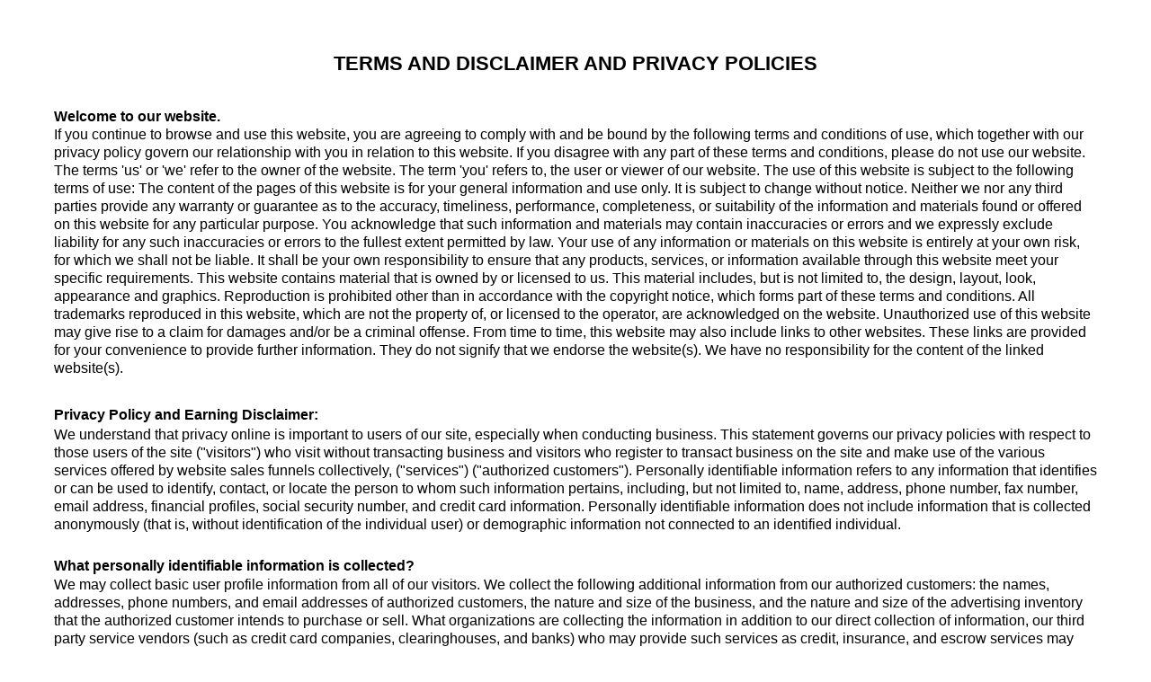

--- FILE ---
content_type: text/html; charset=utf-8
request_url: https://www.carolabdul.com/privacypolicy
body_size: 7777
content:
 <!doctype html><html lang="en" ><head><meta charset="utf-8"><meta name="viewport" content="width=device-width,initial-scale=1" /><meta name="HandheldFriendly" content="true" /><title>Privacy Policy</title><meta name="description" content="" /><meta name="keywords" content="" /><link rel="shortcut icon" href="https://s3-eu-west-1.amazonaws.com/landingi-editor-uploads/Daoel7r6/favicon.png"  type="image/x-icon"><link rel="preconnect" href="https://assetslp.link" /><link rel="preconnect" href="https://styles.assets-landingi.com" /><link rel="preconnect" href="https://fonts.googleapis.com" /><link rel="preconnect" href="https://scripts.assets-landingi.com" /><link rel="preconnect" href="https://lightboxes.landingi.com" /><link rel="dns-prefetch" href="https://fonts.assets-landingi.com" /><link rel="dns-prefetch" href="https://fonts.gstatic.com" /><link rel="dns-prefetch" href="https://icons.assets-landingi.com" /><link rel="dns-prefetch" href="https://www.googletagmanager.com" /><link rel="dns-prefetch" href="https://tagmanager.landingi.io" /><link rel="dns-prefetch" href="https://images.assets-landingi.com" /><link rel="preload" href="/assets/js/landend/frodo.js" as="script"><link rel="preload" href="https://ucarecdn.com/libs/blinkloader/3.x/blinkloader.min.js" as="script">
<script fetchpriority="high">
   (function(src, cb) {
    var s = document.createElement('script'); s.setAttribute('src', src); s.setAttribute('fetchpriority', 'high');
    s.onload = cb; (document.head || document.body).appendChild(s);
  })('https://ucarecdn.com/libs/blinkloader/3.x/blinkloader.min.js', function() {
    window.Blinkloader.optimize({
      fadeIn:false,
      lazyload:true,
      smartCompression:true,
      responsive:true,
      retina:true,
      webp:true,
      pubkey:'ca6af56c901b93c58ffa',
      cdnBase:'https://cdn.lugc.link'
    });
    
    if (window.location !== window.parent.location) {
        window.onload = function() {
            setTimeout(function () {
                window.dispatchEvent(new CustomEvent('scroll'))
            }, 500);
        };
    }
  })
</script>

<meta property="og:title" content="Privacy Policy"/><meta property="og:description" content=""/><link rel="preload" href="https://assetslp.link/assets/js/landend/jquery-3-6-0.min.js" as="script"><link href="https://fonts.googleapis.com/css?family=Open+Sans:300,300italic,400,400italic,700,700italic&subset=latin,latin-ext&display=swap" type="text/css" rel="preload" as="style" fetchpriority="high" onload="this.onload=null;this.rel='stylesheet'"><link href="https://styles.assets-landingi.com/assets/css/170325-landend-base.css" type="text/css" rel="preload" as="style" onload="this.onload=null;this.rel='stylesheet'"><link href="https://styles.assets-landingi.com/WtI8srip/base.css" type="text/css" rel="stylesheet"><script>
    var landingiInternalDetails = {
        'landing_id': '1458393',
        'landing_hash': 'eb4be2b47a35d3bde4f4',
        'landing_variant_hash': '',
        'landing_name': 'Carol+Abdul+-+Privacy+Policy',
        'landing_lang': 'en',
        'account_uuid': '1cd06016-2f19-11e9-86b5-02cbf204825c',
        'apikey': '63122289-ce7b-4805-90a4-e4ea653c170d'
   }
</script><link href="https://styles.assets-landingi.com/0c48a5b7-d806-49af-8b2a-a49b39857e47/body_2025-08-17-06-52-44.css" rel="stylesheet" type="text/css"><script>
(async function (w, d) {
    try {
        const response = await w.fetch(
            'https://' + 'tagmanager.landingi.io' + '/account/' + '1cd06016-2f19-11e9-86b5-02cbf204825c'
        );
        const gtm = await response.json();

        if (gtm) {
            const script = d.head.getElementsByTagName('script')[0];
            const tmpl = d.createElement('template');
            tmpl.innerHTML = gtm;
            tmpl.content.childNodes.forEach((node) => {
                let elem = node;

                if ('SCRIPT' === node.nodeName) {
                    elem = d.createElement('script');

                    if (node.textContent) {
                        elem.textContent = node.textContent;
                    }

                    if (node.src) {
                        elem.src = node.src;
                        elem.type = node.type;
                    }

                    script.parentNode.insertBefore(elem, script);
                }

                if ('STYLE' === node.nodeName) {
                    elem = d.createElement('style');

                    if (node.textContent) {
                        elem.textContent = node.textContent;
                    }

                    script.parentNode.insertBefore(elem, script);
                }
            })
        }
    } catch (err) {
        console.log(err);
    }
})(window, document);
</script><script defer fetchpriority="low" src="https://popups.landingi.com/api/v3/landing/install-code?apikey=63122289-ce7b-4805-90a4-e4ea653c170d&landing=eb4be2b47a35d3bde4f4"></script><script defer fetchpriority="low" src="https://scripts.assets-landingi.com/landend/190825/lightbox-render.js?v=1765373352"></script><script>
window.addEventListener('load', function () {
    LightboxRender.init({
        useAaf: true
    })
});
</script></head><body id="Zcc579e32ab7c2c234c287cbcbc03f3a7639f9f1" >
<div id="VbAH1H7oOcTviNLA3T42vrV7SvyfEpGN" class="widget widget-smartsection "  >
    <div class="row">
        
        <div class="container " >
            
            <div id="UVPlFCvNvBr3Eq95ymA9pL6TWCd0q1hP" class="widget widget-text"><p>TERMS AND DISCLAIMER AND PRIVACY POLICIES</p></div><div id="g4GuFJLkl7d4BXa0neAMsN1lp92EuRsE" class="widget widget-text"><p><b>Welcome to our website.</b></p></div><div id="v9txuqnPFSueL3UpTVx3eBh20BmszxGI" class="widget widget-text"><p>If you continue to browse and use this website, you are agreeing to comply with and be bound by the following terms and conditions of use, which together with our privacy policy govern our relationship with you in relation to this website. If you disagree with any part of these terms and conditions, please do not use our website. The terms 'us' or 'we' refer to the owner of the website. The term 'you' refers to, the user or viewer of our website. The use of this website is subject to the following terms of use: The content of the pages of this website is for your general information and use only. It is subject to change without notice. Neither we nor any third parties provide any warranty or guarantee as to the accuracy, timeliness, performance, completeness, or suitability of the information and materials found or offered on this website for any particular purpose. You acknowledge that such information and materials may contain inaccuracies or errors and we expressly exclude liability for any such inaccuracies or errors to the fullest extent permitted by law. Your use of any information or materials on this website is entirely at your own risk, for which we shall not be liable. It shall be your own responsibility to ensure that any products, services, or information available through this website meet your specific requirements. This website contains material that is owned by or licensed to us. This material includes, but is not limited to, the design, layout, look, appearance and graphics. Reproduction is prohibited other than in accordance with the copyright notice, which forms part of these terms and conditions. All trademarks reproduced in this website, which are not the property of, or licensed to the operator, are acknowledged on the website. Unauthorized use of this website may give rise to a claim for damages and/or be a criminal offense. From time to time, this website may also include links to other websites. These links are provided for your convenience to provide further information. They do not signify that we endorse the website(s). We have no responsibility for the content of the linked website(s).</p></div><div id="PyrzhrT1qR2bvNS7W4MysTR82FdgnVNP" class="widget widget-text"><p><b>Privacy Policy and Earning Disclaimer:</b></p></div><div id="m3NPudrlgFTqxy9QDyTaU2BVQczasNtU" class="widget widget-text"><p>We understand that privacy online is important to users of our site, especially when conducting business. This statement governs our privacy policies with respect to those users of the site ("visitors") who visit without transacting business and visitors who register to transact business on the site and make use of the various services offered by website sales funnels collectively, ("services") ("authorized customers"). Personally identifiable information refers to any information that identifies or can be used to identify, contact, or locate the person to whom such information pertains, including, but not limited to, name, address, phone number, fax number, email address, financial profiles, social security number, and credit card information. Personally identifiable information does not include information that is collected anonymously (that is, without identification of the individual user) or demographic information not connected to an identified individual.</p></div><div id="ktlGgyzTKCni8MzbCErW0wQBqERb06Bn" class="widget widget-text"><p>We may collect basic user profile information from all of our visitors. We collect the following additional information from our authorized customers: the names, addresses, phone numbers, and email addresses of authorized customers, the nature and size of the business, and the nature and size of the advertising inventory that the authorized customer intends to purchase or sell. What organizations are collecting the information in addition to our direct collection of information, our third party service vendors (such as credit card companies, clearinghouses, and banks) who may provide such services as credit, insurance, and escrow services may collect this information from our visitors and authorized customers. We do not control how these third parties use such information, but we do ask them to disclose how they use personal information provided to them from visitors and authorized customers. Some of these third parties may be intermediaries that act solely as links in the distribution chain and do not store, retain, or use the information given to them.</p></div><div id="Z0VdMa5TpbNc3yGEHSZSCFOfqkcz21I8" class="widget widget-text"><p><b>What personally identifiable information is collected?</b></p></div><div id="aXbnmq5b1AP9V12XMKpwrmy6L0dstAXT" class="widget widget-text"><p><b>How does the site use personally identifiable information?</b></p></div><div id="Ls9KaFwMcDlUonkFZufcNSavg1gLhDZ2" class="widget widget-text"><p>We use personally identifiable information to customize the site, to make appropriate service offerings, and to fulfill buying and selling requests on the site. We may email visitors and authorized customers about research or purchase and selling opportunities on the site or information related to the subject matter of the site.We may also use personally identifiable information to contact visitors and authorized customers in response to specific inquiries, or to provide requested information.</p></div><div id="SLvsd8WIQLMsHUVAcp61bQbuStTNaxb5" class="widget widget-text"><p><b>With whom may the information be shared?</b></p></div><div id="k3sSp9TgpyC1IbFTrTatWvwtcyzaFVbh" class="widget widget-text"><p>Personally identifiable information about authorized customers may be shared with other authorized customers who wish to evaluate potential transactions with other authorized customers. We may share aggregated information about our visitors, including the demographics of our visitors and authorized customers, with our affiliated agencies and third-party vendors. We also offer the opportunity to "opt-out" of receiving information or being contacted by us or by any agency acting on our behalf.</p></div><div id="kvT0WTiDE4PAqNm8TUT93avxHWt58k0x" class="widget widget-text"><p>Personally identifiable information that we collect is securely stored and is not accessible to third parties or employees except for use as indicated above. What choices are available to visitors regarding collection, use and distribution of the information visitors and authorized customers may opt out of receiving unsolicited information from or being contacted by us and/or our vendors and affiliated agencies by responding to emails as instructed. Cookies used on the site cookies are used for a variety of reasons. We use cookies to obtain information about the preferences of our visitors and the services they select. We also use cookies for security purposes to protect our authorized customers. For example, if an authorized customer is logged on and the site is unused for more than 10 minutes, we will automatically log the authorized customer off.</p></div><div id="BBCB8K16HqTUz19p2V9AxnZurb4NRNnN" class="widget widget-text"><p><b>How is personally identifiable information stored?</b></p></div><div id="TIbHPbo9zSN67ZOZ8XrhJTlO78OSHy7i" class="widget widget-text"><p>All of our employees are familiar with our security policy and practices. The personally identifiable information of our visitors and authorized customers is only accessible to a limited number of qualified employees who are given a password in order to gain access to the information. We audit our security systems and processes on a regular basis. Sensitive information, such as credit card numbers or social security numbers, is protected by encryption protocols, in place to protect information sent over the internet. While we take commercially reasonable measures to maintain a secure site, electronic communications and databases are subject to errors, tampering and break-ins, and we cannot guarantee or warrant that such events will not take place and we will not be liable to visitors or authorized customers for any such occurrences.</p></div><div id="IM7hStWMHAAKTUIieH5WChCDkORToWbQ" class="widget widget-text"><p><b>How does the site keep personally identifiable information secure?</b></p></div><div id="TR9wQ1ehXTvSRdEdRRJAD88zm3kWzahc" class="widget widget-text"><p>Visitors and authorized customers may contact us to update personally identifiable information about them or to correct any inaccuracies by contacting us from the about us page can a visitor delete or deactivate personally identifiable information collected by the site we provide visitors and authorized customers with a mechanism to delete/deactivate personally identifiable information from the site's database by email. However, because of backups and records of deletions, it may be impossible to delete a visitor's entry without retaining some residual information. An individual who requests to have personally identifiable information deactivated will have this information functionally deleted, and we will not sell, transfer, or use personally identifiable information relating to that individual in any way moving forward!</p></div><div id="yvhAdGZfzgo4iLBal0dIZ31fAREQdZMJ" class="widget widget-text"><p><b>How can visitors correct any inaccuracies in personally identifiable information?</b></p></div><div id="Erd43eACiiXJKQOp7B60C8DI9ioAmUkd" class="widget widget-text"><p>We will let our visitors and authorized customers know about changes to our privacy policy by posting such changes on the site. However, if we are changing our privacy policy in a manner that might cause disclosure of personally identifiable information that a visitor or authorized customer has previously requested not be disclosed, we will contact such visitor or authorized customer to allow such visitor or authorized customer to prevent such disclosure links.This web site contains links to other websites. Please note that when you click on one of these links, you are moving to another web site. We encourage you to read the privacy statements of these linked sites as their privacy policies may differ from ours.Any earnings or income statements, or earnings or income examples, are not typical and, as such, there is no assurance you’ll do as well. If you rely upon the figures displayed on this website, you must accept the risk of not doing as well. Where specific income figures are used and attributed to an individual or business, those persons or businesses have earned that amount. There is no assurance you’ll do as well. If you rely upon our figures; you must accept the risk of not doing as well. Any and all claims or representations, as to income earnings on this web site, are not to be considered as average earnings. Testimonials are not representative. There can be no assurance that any prior successes, or past results, as to income earnings, can be used as an indication of your future success or results. Monetary and income results are based on many factors. We have no way of knowing how well you will do, as we do not know you, your background, your work ethic, or your business skills or practices. Therefore we do not guarantee or imply that you will win any incentives or prizes that may be offered, get rich, that you will do as well, or make any money at all. There is no assurance you’ll do as well. If you rely upon our figures; you must accept the risk of not doing as well. Internet businesses and earnings derived therefrom, have unknown risks involved, and are not suitable for everyone. Making decisions based on any information presented in our products, services, or website should be done only with the knowledge that you could experience significant losses, or make no money at all.Users of our products, services, and web site are advised to do their own due diligence when it comes to making business decisions and all information, products, and services that have been provided should be independently verified by your own qualified professionals. Our information, products, and services on this web site should be carefully considered and evaluated, before reaching a business decision, on whether to rely on them. All disclosures and disclaimers made herein or on our site, apply equally to any offers, prizes, or incentives, that may be made by our company.You agree that our company is not responsible for the success or failure of your business decisions relating to any information presented by our company, or our company products or services.</p></div><div id="JcuWnqTMkA8QLAWnuA3R4Ht8FW5rUK4o" class="widget widget-text"><p><b>What happens if the privacy policy changes?</b></p></div>
        </div>
    </div>
</div><script type="text/javascript" src="https://assetslp.link/assets/js/landend/jquery-3-6-0.min.js" fetchpriority="high"></script>        <script src="/assets/js/landend/frodo.js"></script>
<script>
const lpStatsModule = (function () {    
    const url = "https://stats.landingi.com/visit/1458393";
    const data = {"lid":1458393,"luuid":"52a1d3ac-a3bd-4ce6-bca2-a5b275a650b6","lhash":"eb4be2b47a35d3bde4f4","fid":1458393,"auuid":"1cd06016-2f19-11e9-86b5-02cbf204825c","acid":159629,"agid":null,"tid":null,"hasAccessToEventTracker":false,"hasAccessToEventTrackerDev":false,"hasAccessToEventTrackerData":false,"hasAccessToVisitWithoutCookie":false,"hasAccessToVisitWithLocalStorage":false,"hasAccessToExternalEvents":false,"hasAccessToLocalStorageOptimization":false,"hasAccessToTrackActivityTime":false};
    const cookieName = "ls_sid_1458393";

    if (data.hasAccessToEventTrackerDev) { 
        console.log('Running runScript in dev mode')
        frodo.runScriptDev(cookieName, url, data)
    } else {
        frodo.runScript(cookieName, url, data)
    }

    return {
        getData: function() { return data; },
        cookieName: function() { return cookieName; },
        endpoint: function() { return url; },
        path: function() { return path; }
    };
})();
</script><script defer type="text/javascript" src="https://scripts.assets-landingi.com/landend/160721/files.js"></script><script defer fetchpriority="low" type="text/javascript" src="https://old.assets-landingi.com/assets/js/vendor/jquery-form/jquery.form.min.js"></script> <script type="text/javascript" src="https://scripts.assets-landingi.com/landend/141025/new_landend.js"></script></body></html>

--- FILE ---
content_type: text/css
request_url: https://styles.assets-landingi.com/0c48a5b7-d806-49af-8b2a-a49b39857e47/body_2025-08-17-06-52-44.css
body_size: 1427
content:
@media only screen and (min-width: 764px) and (max-width: 1199px) {
    html {
        width: 1200px;
    }
}#TxvpQxGuo6CkxW3pseVeXnPkXz3TAWhR::before {     content: ''; display: block; position: absolute; top: 0; left: 0; width: 100%; height: 100%;;
    background: rgba(0,0,0,0); }#TxvpQxGuo6CkxW3pseVeXnPkXz3TAWhR > .row > .video-iframe-container::after {     content: ''; display: block; position: absolute; top: 0; left: 0; width: 100%; height: 100%;;
    background: rgba(0,0,0,0); }#TxvpQxGuo6CkxW3pseVeXnPkXz3TAWhR > .row > .video-iframe-container { display: none; }#TxvpQxGuo6CkxW3pseVeXnPkXz3TAWhR > .row .container > .video-iframe-container::after {     content: ''; display: block; position: absolute; top: 0; left: 0; width: 100%; height: 100%;;
    background: rgba(0,0,0,0); }#VbAH1H7oOcTviNLA3T42vrV7SvyfEpGN { z-index:;position:relative;display:block; }#VbAH1H7oOcTviNLA3T42vrV7SvyfEpGN { background-color: transparent; background-image: none; }#VbAH1H7oOcTviNLA3T42vrV7SvyfEpGN::before {     content: ''; display: block; position: absolute; top: 0; left: 0; width: 100%; height: 100%;;
    background: rgba(0,0,0,0); }#VbAH1H7oOcTviNLA3T42vrV7SvyfEpGN > .row .container::before {     content: ''; display: block; position: absolute; top: 0; left: 0; width: 100%; height: 100%;;
    background: rgba(0,0,0,0); }#VbAH1H7oOcTviNLA3T42vrV7SvyfEpGN > .row .container > .video-iframe-container { display: none; }#VbAH1H7oOcTviNLA3T42vrV7SvyfEpGN > .row > .video-iframe-container::after {     content: ''; display: block; position: absolute; top: 0; left: 0; width: 100%; height: 100%;;
    background: rgba(0,0,0,0); }#VbAH1H7oOcTviNLA3T42vrV7SvyfEpGN > .row > .video-iframe-container { display: none; }#VbAH1H7oOcTviNLA3T42vrV7SvyfEpGN > .row .container > .video-iframe-container::after {     content: ''; display: block; position: absolute; top: 0; left: 0; width: 100%; height: 100%;;
    background: rgba(0,0,0,0); }#VbAH1H7oOcTviNLA3T42vrV7SvyfEpGN { border-width: 0; border-radius: 0; }#VbAH1H7oOcTviNLA3T42vrV7SvyfEpGN > .row .container { background-color:transparent;background-image:none;font-size:0.875rem;font-family:"open sans";height:124.75rem;width:75rem;border-top:0;border-right:0;border-bottom:0;border-left:0;overflow:visible;position:relative;display:block; }#UVPlFCvNvBr3Eq95ymA9pL6TWCd0q1hP { color:#000000;display:block;width:75rem;position:absolute;font-family:arial;font-size:1.375rem;font-weight:700;z-index:15096;line-height:1.3;letter-spacing:0;top:3.5625rem;left:0rem;height:1.7871125rem;text-align:center;text-align-last:center;font-style:normal;display:block; }
#g4GuFJLkl7d4BXa0neAMsN1lp92EuRsE { color:#000000;display:block;width:72.5rem;position:absolute;font-family:arial;font-size:1rem;font-weight:normal;z-index:15097;line-height:1.3;letter-spacing:0;top:7.5rem;left:1.25rem;height:1.29980625rem;display:block; }
#v9txuqnPFSueL3UpTVx3eBh20BmszxGI { color:#000000;display:block;width:72.5rem;position:absolute;font-family:arial;font-size:1rem;font-weight:normal;z-index:15098;line-height:1.3;letter-spacing:0;top:8.75rem;left:1.25rem;height:18.19725rem;display:block; }
#PyrzhrT1qR2bvNS7W4MysTR82FdgnVNP { color:#000000;display:block;width:72.5rem;position:absolute;font-family:arial;font-size:1rem;font-weight:normal;z-index:15099;line-height:1.3;letter-spacing:0;top:28.25rem;left:1.25rem;height:1.29980625rem;display:block; }
#m3NPudrlgFTqxy9QDyTaU2BVQczasNtU { color:#000000;display:block;width:72.5rem;position:absolute;font-family:arial;font-size:1rem;font-weight:normal;z-index:15100;line-height:1.3;letter-spacing:0;top:29.625rem;left:1.25rem;height:7.7988125rem;display:block; }
#ktlGgyzTKCni8MzbCErW0wQBqERb06Bn { color:#000000;display:block;width:72.5rem;position:absolute;font-family:arial;font-size:1rem;font-weight:normal;z-index:15102;line-height:1.3;letter-spacing:0;top:40.0625rem;left:1.25rem;height:9.098625rem;display:block; }
#Z0VdMa5TpbNc3yGEHSZSCFOfqkcz21I8 { color:#000000;display:block;width:72.5rem;position:absolute;font-family:arial;font-size:1rem;font-weight:normal;z-index:15101;line-height:1.3;letter-spacing:0;top:38.75rem;left:1.25rem;height:1.29980625rem;display:block; }
#aXbnmq5b1AP9V12XMKpwrmy6L0dstAXT { color:#000000;display:block;width:72.5rem;position:absolute;font-family:arial;font-size:1rem;font-weight:normal;z-index:15103;line-height:1.3;letter-spacing:0;top:50.4375rem;left:1.25rem;height:1.29980625rem;display:block; }
#Ls9KaFwMcDlUonkFZufcNSavg1gLhDZ2 { color:#000000;display:block;width:72.5rem;position:absolute;font-family:arial;font-size:1rem;font-weight:normal;z-index:15104;line-height:1.3;letter-spacing:0;top:51.75rem;left:1.25rem;height:3.8994125rem;display:block; }
#SLvsd8WIQLMsHUVAcp61bQbuStTNaxb5 { color:#000000;display:block;width:72.5rem;position:absolute;font-family:arial;font-size:1rem;font-weight:normal;z-index:15105;line-height:1.3;letter-spacing:0;top:56.9375rem;left:1.25rem;height:1.29980625rem;display:block; }
#k3sSp9TgpyC1IbFTrTatWvwtcyzaFVbh { color:#000000;display:block;width:72.5rem;position:absolute;font-family:arial;font-size:1rem;font-weight:normal;z-index:15106;line-height:1.3;letter-spacing:0;top:58.25rem;left:1.25rem;height:5.19921875rem;display:block; }
#kvT0WTiDE4PAqNm8TUT93avxHWt58k0x { color:#000000;display:block;width:72.5rem;position:absolute;font-family:arial;font-size:1rem;font-weight:normal;z-index:15108;line-height:1.3;letter-spacing:0;top:66.0625rem;left:1.25rem;height:7.7988125rem;display:block; }
#BBCB8K16HqTUz19p2V9AxnZurb4NRNnN { color:#000000;display:block;width:72.5rem;position:absolute;font-family:arial;font-size:1rem;font-weight:normal;z-index:15107;line-height:1.3;letter-spacing:0;top:64.75rem;left:1.25rem;height:1.29980625rem;display:block; }
#TIbHPbo9zSN67ZOZ8XrhJTlO78OSHy7i { color:#000000;display:block;width:72.5rem;position:absolute;font-family:arial;font-size:1rem;font-weight:normal;z-index:15110;line-height:1.3;letter-spacing:0;top:76.5rem;left:1.25rem;height:7.7988125rem;display:block; }
#IM7hStWMHAAKTUIieH5WChCDkORToWbQ { color:#000000;display:block;width:72.5rem;position:absolute;font-family:arial;font-size:1rem;font-weight:normal;z-index:15109;line-height:1.3;letter-spacing:0;top:75.1875rem;left:1.25rem;height:1.29980625rem;display:block; }
#TR9wQ1ehXTvSRdEdRRJAD88zm3kWzahc { color:#000000;display:block;width:72.5rem;position:absolute;font-family:arial;font-size:1rem;font-weight:normal;z-index:15112;line-height:1.3;letter-spacing:0;top:86.9375rem;left:1.25rem;height:7.7988125rem;display:block; }
#yvhAdGZfzgo4iLBal0dIZ31fAREQdZMJ { color:#000000;display:block;width:72.5rem;position:absolute;font-family:arial;font-size:1rem;font-weight:normal;z-index:15111;line-height:1.3;letter-spacing:0;top:85.625rem;left:1.25rem;height:1.29980625rem;display:block; }
#Erd43eACiiXJKQOp7B60C8DI9ioAmUkd { color:#000000;display:block;width:72.5rem;position:absolute;font-family:arial;font-size:1rem;font-weight:normal;z-index:15114;line-height:1.3;letter-spacing:0;top:97.375rem;left:1.25rem;height:25.996125rem;display:block; }
#JcuWnqTMkA8QLAWnuA3R4Ht8FW5rUK4o { color:#000000;display:block;width:72.5rem;position:absolute;font-family:arial;font-size:1rem;font-weight:normal;z-index:15113;line-height:1.3;letter-spacing:0;top:96.0625rem;left:1.25rem;height:1.29980625rem;display:block; }
@media only screen and (max-width: 763px) {  }@media only screen and (max-width: 763px) { #VbAH1H7oOcTviNLA3T42vrV7SvyfEpGN { display:block; }#VbAH1H7oOcTviNLA3T42vrV7SvyfEpGN > .row .container { width:47.5rem;position:relative;display:block; } }@media only screen and (max-width: 763px) { #UVPlFCvNvBr3Eq95ymA9pL6TWCd0q1hP { top:3.5625rem;left:0rem;width:47.75rem;height:1.75rem;font-size:1.375rem;display:block; }
 }@media only screen and (max-width: 763px) { #g4GuFJLkl7d4BXa0neAMsN1lp92EuRsE { top:7.5rem;left:0rem;width:47.75rem;height:1.25rem;font-size:1rem;display:block; }
 }@media only screen and (max-width: 763px) { #v9txuqnPFSueL3UpTVx3eBh20BmszxGI { top:8.75rem;left:0rem;width:47.75rem;height:18.1875rem;font-size:1rem;display:block; }
 }@media only screen and (max-width: 763px) { #PyrzhrT1qR2bvNS7W4MysTR82FdgnVNP { top:28.25rem;left:0rem;width:47.75rem;height:1.25rem;font-size:1rem;display:block; }
 }@media only screen and (max-width: 763px) { #m3NPudrlgFTqxy9QDyTaU2BVQczasNtU { top:29.625rem;left:0rem;width:47.75rem;height:7.75rem;font-size:1rem;display:block; }
 }@media only screen and (max-width: 763px) { #ktlGgyzTKCni8MzbCErW0wQBqERb06Bn { top:40.0625rem;left:0rem;width:47.75rem;height:9.0625rem;font-size:1rem;display:block; }
 }@media only screen and (max-width: 763px) { #Z0VdMa5TpbNc3yGEHSZSCFOfqkcz21I8 { top:38.75rem;left:0rem;width:47.75rem;height:1.25rem;font-size:1rem;display:block; }
 }@media only screen and (max-width: 763px) { #aXbnmq5b1AP9V12XMKpwrmy6L0dstAXT { top:50.4375rem;left:0rem;width:47.75rem;height:1.25rem;font-size:1rem;display:block; }
 }@media only screen and (max-width: 763px) { #Ls9KaFwMcDlUonkFZufcNSavg1gLhDZ2 { top:51.75rem;left:0rem;width:47.75rem;height:3.875rem;font-size:1rem;display:block; }
 }@media only screen and (max-width: 763px) { #SLvsd8WIQLMsHUVAcp61bQbuStTNaxb5 { top:56.9375rem;left:0rem;width:47.75rem;height:1.25rem;font-size:1rem;display:block; }
 }@media only screen and (max-width: 763px) { #k3sSp9TgpyC1IbFTrTatWvwtcyzaFVbh { top:58.25rem;left:0rem;width:47.75rem;height:5.1875rem;font-size:1rem;display:block; }
 }@media only screen and (max-width: 763px) { #kvT0WTiDE4PAqNm8TUT93avxHWt58k0x { top:66.0625rem;left:0rem;width:47.75rem;height:7.75rem;font-size:1rem;display:block; }
 }@media only screen and (max-width: 763px) { #BBCB8K16HqTUz19p2V9AxnZurb4NRNnN { top:64.75rem;left:0rem;width:47.75rem;height:1.25rem;font-size:1rem;display:block; }
 }@media only screen and (max-width: 763px) { #TIbHPbo9zSN67ZOZ8XrhJTlO78OSHy7i { top:76.5rem;left:0rem;width:47.75rem;height:7.75rem;font-size:1rem;display:block; }
 }@media only screen and (max-width: 763px) { #IM7hStWMHAAKTUIieH5WChCDkORToWbQ { top:75.1875rem;left:0rem;width:47.75rem;height:1.25rem;font-size:1rem;display:block; }
 }@media only screen and (max-width: 763px) { #TR9wQ1ehXTvSRdEdRRJAD88zm3kWzahc { top:86.9375rem;left:0rem;width:47.75rem;height:7.75rem;font-size:1rem;display:block; }
 }@media only screen and (max-width: 763px) { #yvhAdGZfzgo4iLBal0dIZ31fAREQdZMJ { top:85.625rem;left:0rem;width:47.75rem;height:1.25rem;font-size:1rem;display:block; }
 }@media only screen and (max-width: 763px) { #Erd43eACiiXJKQOp7B60C8DI9ioAmUkd { top:97.375rem;left:0rem;width:47.75rem;height:25.9375rem;font-size:1rem;display:block; }
 }@media only screen and (max-width: 763px) { #JcuWnqTMkA8QLAWnuA3R4Ht8FW5rUK4o { top:96.0625rem;left:0rem;width:47.75rem;height:1.25rem;font-size:1rem;display:block; }
 }@media only screen and (max-width: 763px) {  }@media only screen and (max-width: 763px) { #VbAH1H7oOcTviNLA3T42vrV7SvyfEpGN { display:block; }#VbAH1H7oOcTviNLA3T42vrV7SvyfEpGN > .row .container { width:20rem;height:376.9375rem;position:relative;display:block; } }@media only screen and (max-width: 763px) { #UVPlFCvNvBr3Eq95ymA9pL6TWCd0q1hP { width:20rem;height:3.57421875rem;top:1.25rem;left:0rem;font-size:1.375rem;display:block; }
 }@media only screen and (max-width: 763px) { #g4GuFJLkl7d4BXa0neAMsN1lp92EuRsE { width:20rem;height:1.29980625rem;top:6.07421875rem;left:0rem;font-size:1rem;display:block; }
 }@media only screen and (max-width: 763px) { #v9txuqnPFSueL3UpTVx3eBh20BmszxGI { width:20rem;height:66.29rem;top:7.3740234375rem;left:0rem;font-size:1rem;display:block; }
 }@media only screen and (max-width: 763px) { #PyrzhrT1qR2bvNS7W4MysTR82FdgnVNP { width:20rem;height:1.29980625rem;top:74.962890625rem;left:0rem;font-size:1rem;display:block; }
 }@media only screen and (max-width: 763px) { #m3NPudrlgFTqxy9QDyTaU2BVQczasNtU { width:20rem;height:29.8955rem;top:76.2626953125rem;left:0rem;font-size:1rem;display:block; }
 }@media only screen and (max-width: 763px) { #ktlGgyzTKCni8MzbCErW0wQBqERb06Bn { width:20rem;height:33.7949375rem;top:110.056640625rem;left:0rem;font-size:1rem;display:block; }
 }@media only screen and (max-width: 763px) { #Z0VdMa5TpbNc3yGEHSZSCFOfqkcz21I8 { width:20rem;height:2.5996125rem;top:107.45703125rem;left:0rem;font-size:1rem;display:block; }
 }@media only screen and (max-width: 763px) { #aXbnmq5b1AP9V12XMKpwrmy6L0dstAXT { width:20rem;height:2.5996125rem;top:145.1513671875rem;left:0rem;font-size:1rem;display:block; }
 }@media only screen and (max-width: 763px) { #Ls9KaFwMcDlUonkFZufcNSavg1gLhDZ2 { width:20rem;height:15.597625rem;top:147.7509765625rem;left:0rem;font-size:1rem;display:block; }
 }@media only screen and (max-width: 763px) { #SLvsd8WIQLMsHUVAcp61bQbuStTNaxb5 { width:20rem;height:2.5996125rem;top:164.64794921875rem;left:0rem;font-size:1rem;display:block; }
 }@media only screen and (max-width: 763px) { #k3sSp9TgpyC1IbFTrTatWvwtcyzaFVbh { width:20rem;height:15.597625rem;top:167.24755859375rem;left:0rem;font-size:1rem;display:block; }
 }@media only screen and (max-width: 763px) { #kvT0WTiDE4PAqNm8TUT93avxHWt58k0x { width:20rem;height:28.5956875rem;top:186.744140625rem;left:0rem;font-size:1rem;display:block; }
 }@media only screen and (max-width: 763px) { #BBCB8K16HqTUz19p2V9AxnZurb4NRNnN { width:20rem;height:2.5996125rem;top:184.14453125rem;left:0rem;font-size:1rem;display:block; }
 }@media only screen and (max-width: 763px) { #TIbHPbo9zSN67ZOZ8XrhJTlO78OSHy7i { width:20rem;height:25.996125rem;top:219.23828125rem;left:0rem;font-size:1rem;display:block; }
 }@media only screen and (max-width: 763px) { #IM7hStWMHAAKTUIieH5WChCDkORToWbQ { width:20rem;height:2.5996125rem;top:216.638671875rem;left:0rem;font-size:1rem;display:block; }
 }@media only screen and (max-width: 763px) { #TR9wQ1ehXTvSRdEdRRJAD88zm3kWzahc { width:20rem;height:25.996125rem;top:249.1337890625rem;left:0rem;font-size:1rem;display:block; }
 }@media only screen and (max-width: 763px) { #yvhAdGZfzgo4iLBal0dIZ31fAREQdZMJ { width:20rem;height:2.5996125rem;top:246.5341796875rem;left:0rem;font-size:1rem;display:block; }
 }@media only screen and (max-width: 763px) { #Erd43eACiiXJKQOp7B60C8DI9ioAmUkd { width:20rem;height:96.185625rem;top:279.029296875rem;left:0rem;font-size:1rem;display:block; }
 }@media only screen and (max-width: 763px) { #JcuWnqTMkA8QLAWnuA3R4Ht8FW5rUK4o { width:20rem;height:2.5996125rem;top:276.4296875rem;left:0rem;font-size:1rem;display:block; }
 }